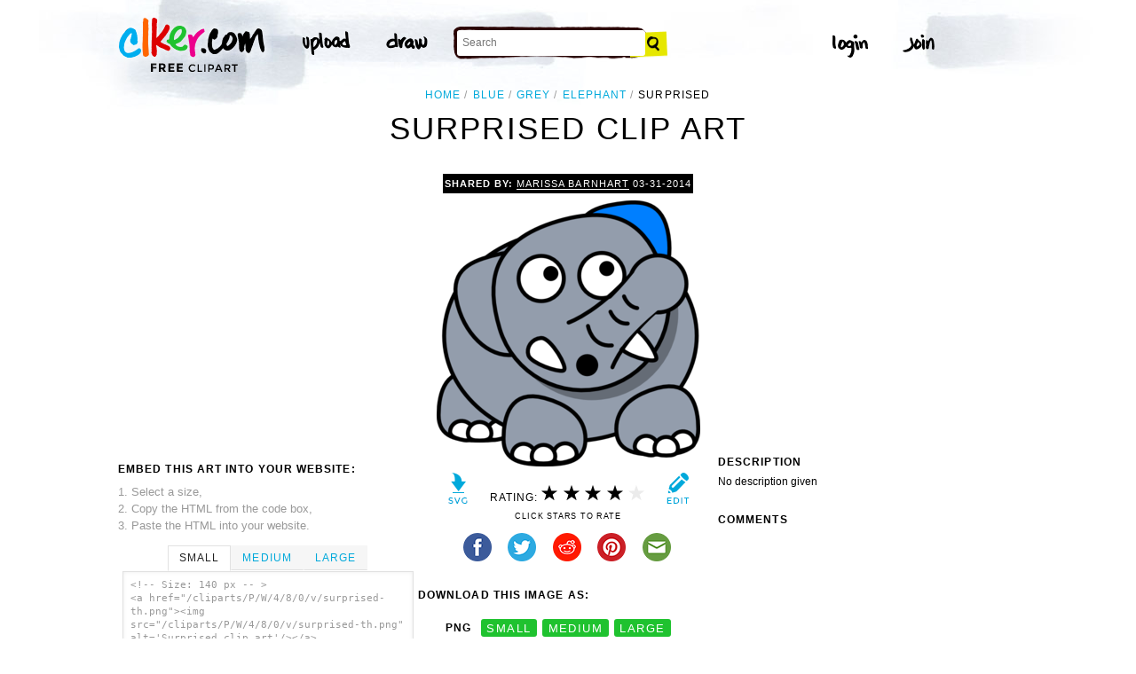

--- FILE ---
content_type: text/html; charset=utf-8
request_url: https://www.google.com/recaptcha/api2/aframe
body_size: 267
content:
<!DOCTYPE HTML><html><head><meta http-equiv="content-type" content="text/html; charset=UTF-8"></head><body><script nonce="zvVxeWPc1mUzr5dUdlz_9Q">/** Anti-fraud and anti-abuse applications only. See google.com/recaptcha */ try{var clients={'sodar':'https://pagead2.googlesyndication.com/pagead/sodar?'};window.addEventListener("message",function(a){try{if(a.source===window.parent){var b=JSON.parse(a.data);var c=clients[b['id']];if(c){var d=document.createElement('img');d.src=c+b['params']+'&rc='+(localStorage.getItem("rc::a")?sessionStorage.getItem("rc::b"):"");window.document.body.appendChild(d);sessionStorage.setItem("rc::e",parseInt(sessionStorage.getItem("rc::e")||0)+1);localStorage.setItem("rc::h",'1769046439698');}}}catch(b){}});window.parent.postMessage("_grecaptcha_ready", "*");}catch(b){}</script></body></html>